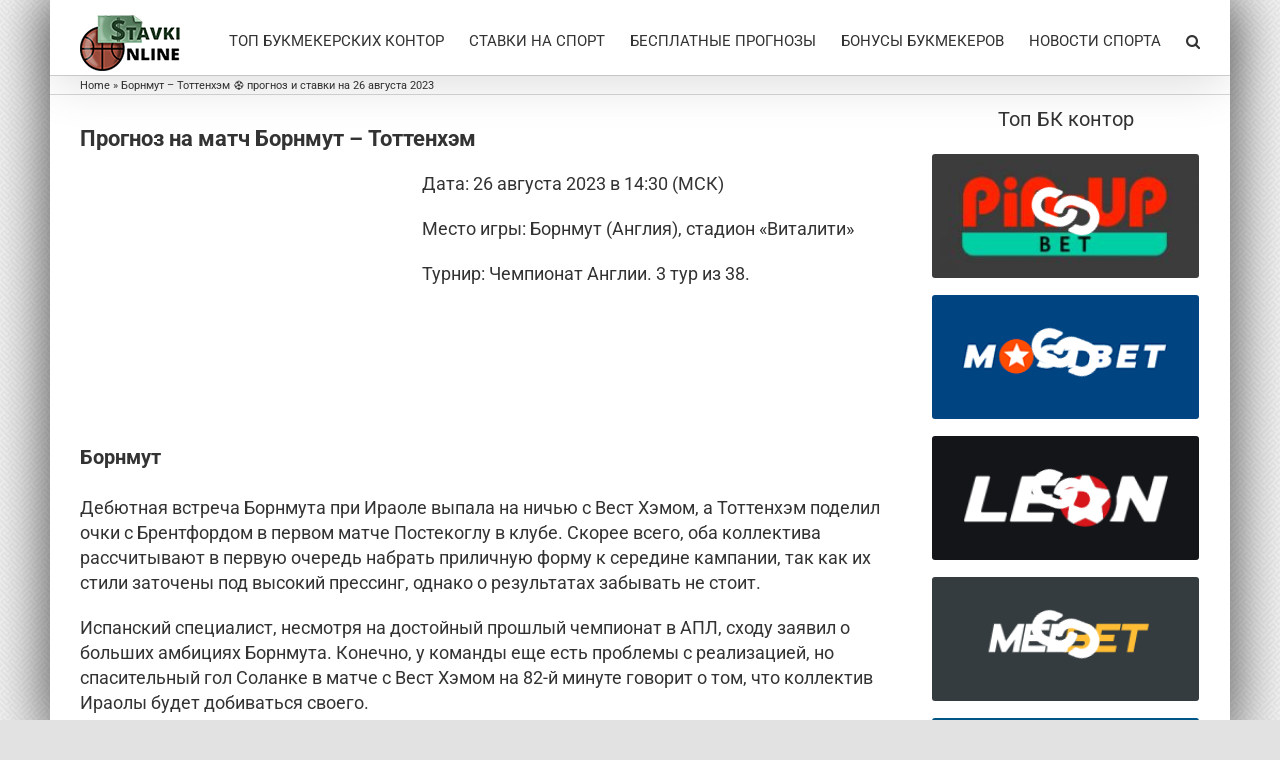

--- FILE ---
content_type: text/html; charset=UTF-8
request_url: https://stavki-online.info/bornmut-tottenhem-26-8-2023/
body_size: 16237
content:
<!DOCTYPE html><html class="avada-html-layout-boxed avada-html-header-position-top avada-html-layout-framed avada-has-page-background-pattern" lang="en-US"><head><meta http-equiv="X-UA-Compatible" content="IE=edge" /><meta http-equiv="Content-Type" content="text/html; charset=utf-8"/><meta name="viewport" content="width=device-width, initial-scale=1" /><meta name='robots' content='index, follow, max-image-preview:large, max-snippet:-1, max-video-preview:-1' /><link media="all" href="https://stavki-online.info/wp-content/cache/autoptimize/css/autoptimize_1bf9a3775e4f87147ce5f5124a23877e.css" rel="stylesheet"><title>Борнмут – Тоттенхэм &#x26bd; прогноз и ставки на 26 августа 2023</title><meta name="description" content="Прогноз на матч Борнмут – Тоттенхэм. Ставки и коэффициенты букмекерских контор на чемпионат Англии, Борнмут – Тоттенхэм 26 августа 2023" /><link rel="canonical" href="https://stavki-online.info/bornmut-tottenhem-26-8-2023/" /><meta property="og:locale" content="en_US" /><meta property="og:type" content="article" /><meta property="og:title" content="Борнмут – Тоттенхэм &#x26bd; прогноз и ставки на 26 августа 2023" /><meta property="og:description" content="Прогноз на матч Борнмут – Тоттенхэм. Ставки и коэффициенты букмекерских контор на чемпионат Англии, Борнмут – Тоттенхэм 26 августа 2023" /><meta property="og:url" content="https://stavki-online.info/bornmut-tottenhem-26-8-2023/" /><meta property="og:site_name" content="Cтавки онлайн в официальных букмекерских конторах" /><meta property="article:published_time" content="2023-08-18T07:35:31+00:00" /><meta property="article:modified_time" content="2023-08-20T07:26:09+00:00" /><meta property="og:image" content="https://stavki-online.info/wp-content/uploads/bournemouth_vs_tottenham-e1692343062112.jpg" /><meta property="og:image:width" content="250" /><meta property="og:image:height" content="200" /><meta property="og:image:type" content="image/jpeg" /><meta name="author" content="Svetlana" /><meta name="twitter:card" content="summary_large_image" /><meta name="twitter:label1" content="Written by" /><meta name="twitter:data1" content="Svetlana" /><meta name="twitter:label2" content="Est. reading time" /><meta name="twitter:data2" content="8 minutes" /> <script type="application/ld+json" class="yoast-schema-graph">{"@context":"https://schema.org","@graph":[{"@type":"Article","@id":"https://stavki-online.info/bornmut-tottenhem-26-8-2023/#article","isPartOf":{"@id":"https://stavki-online.info/bornmut-tottenhem-26-8-2023/"},"author":{"name":"Svetlana","@id":"https://stavki-online.info/#/schema/person/94ed04dcbf133ca329ddd44866936c90"},"headline":"Борнмут – Тоттенхэм &#x26bd; прогноз и ставки на 26 августа 2023","datePublished":"2023-08-18T07:35:31+00:00","dateModified":"2023-08-20T07:26:09+00:00","mainEntityOfPage":{"@id":"https://stavki-online.info/bornmut-tottenhem-26-8-2023/"},"wordCount":1992,"publisher":{"@id":"https://stavki-online.info/#organization"},"image":{"@id":"https://stavki-online.info/bornmut-tottenhem-26-8-2023/#primaryimage"},"thumbnailUrl":"https://stavki-online.info/wp-content/uploads/bournemouth_vs_tottenham-e1692343062112.jpg","articleSection":["Прогнозы"],"inLanguage":"en-US"},{"@type":"WebPage","@id":"https://stavki-online.info/bornmut-tottenhem-26-8-2023/","url":"https://stavki-online.info/bornmut-tottenhem-26-8-2023/","name":"Борнмут – Тоттенхэм &#x26bd; прогноз и ставки на 26 августа 2023","isPartOf":{"@id":"https://stavki-online.info/#website"},"primaryImageOfPage":{"@id":"https://stavki-online.info/bornmut-tottenhem-26-8-2023/#primaryimage"},"image":{"@id":"https://stavki-online.info/bornmut-tottenhem-26-8-2023/#primaryimage"},"thumbnailUrl":"https://stavki-online.info/wp-content/uploads/bournemouth_vs_tottenham-e1692343062112.jpg","datePublished":"2023-08-18T07:35:31+00:00","dateModified":"2023-08-20T07:26:09+00:00","description":"Прогноз на матч Борнмут – Тоттенхэм. Ставки и коэффициенты букмекерских контор на чемпионат Англии, Борнмут – Тоттенхэм 26 августа 2023","breadcrumb":{"@id":"https://stavki-online.info/bornmut-tottenhem-26-8-2023/#breadcrumb"},"inLanguage":"en-US","potentialAction":[{"@type":"ReadAction","target":["https://stavki-online.info/bornmut-tottenhem-26-8-2023/"]}]},{"@type":"ImageObject","inLanguage":"en-US","@id":"https://stavki-online.info/bornmut-tottenhem-26-8-2023/#primaryimage","url":"https://stavki-online.info/wp-content/uploads/bournemouth_vs_tottenham-e1692343062112.jpg","contentUrl":"https://stavki-online.info/wp-content/uploads/bournemouth_vs_tottenham-e1692343062112.jpg","width":250,"height":200},{"@type":"BreadcrumbList","@id":"https://stavki-online.info/bornmut-tottenhem-26-8-2023/#breadcrumb","itemListElement":[{"@type":"ListItem","position":1,"name":"Home","item":"https://stavki-online.info/"},{"@type":"ListItem","position":2,"name":"Борнмут – Тоттенхэм &#x26bd; прогноз и ставки на 26 августа 2023"}]},{"@type":"WebSite","@id":"https://stavki-online.info/#website","url":"https://stavki-online.info/","name":"Cтавки онлайн в официальных букмекерских конторах","description":"Все о ставках на спорт онлайн - рейтинг лучших букмекерских контор мира, новости и актуальные акции букмекеров. Прогнозы на события и новости в мире спорта.","publisher":{"@id":"https://stavki-online.info/#organization"},"potentialAction":[{"@type":"SearchAction","target":{"@type":"EntryPoint","urlTemplate":"https://stavki-online.info/?s={search_term_string}"},"query-input":{"@type":"PropertyValueSpecification","valueRequired":true,"valueName":"search_term_string"}}],"inLanguage":"en-US"},{"@type":"Organization","@id":"https://stavki-online.info/#organization","name":"Ставки онлайн","url":"https://stavki-online.info/","logo":{"@type":"ImageObject","inLanguage":"en-US","@id":"https://stavki-online.info/#/schema/logo/image/","url":"https://stavki-online.info/wp-content/uploads/stavki-online_logo_retina.png","contentUrl":"https://stavki-online.info/wp-content/uploads/stavki-online_logo_retina.png","width":200,"height":110,"caption":"Ставки онлайн"},"image":{"@id":"https://stavki-online.info/#/schema/logo/image/"}},{"@type":"Person","@id":"https://stavki-online.info/#/schema/person/94ed04dcbf133ca329ddd44866936c90","name":"Svetlana","url":"https://stavki-online.info/author/content/"}]}</script> <link href='https://fonts.gstatic.com' crossorigin='anonymous' rel='preconnect' /><link href='https://ajax.googleapis.com' rel='preconnect' /><link href='https://fonts.googleapis.com' rel='preconnect' /><link rel="alternate" type="application/rss+xml" title="Cтавки онлайн в официальных букмекерских конторах &raquo; Feed" href="https://stavki-online.info/feed/" /><link rel="alternate" type="application/rss+xml" title="Cтавки онлайн в официальных букмекерских конторах &raquo; Comments Feed" href="https://stavki-online.info/comments/feed/" /><link rel="shortcut icon" href="https://stavki-online.info/wp-content/uploads/favicon_ipad.png" type="image/x-icon" /><link rel="icon" sizes="192x192" href="https://stavki-online.info/wp-content/uploads/favicon_ipad.png"><link rel='stylesheet' id='dashicons-css' href='https://stavki-online.info/wp-includes/css/dashicons.min.css?ver=6.8.3' type='text/css' media='all' /><link rel='stylesheet' id='fusion-dynamic-css-css' href='https://stavki-online.info/wp-content/uploads/fusion-styles/fed8c1ca009af975c4bf592dfe0037e8.min.css?ver=3.13.3' type='text/css' media='all' /> <script type="text/javascript" id="post-views-counter-frontend-js-before">var pvcArgsFrontend = {"mode":"js","postID":24610,"requestURL":"https:\/\/stavki-online.info\/wp-admin\/admin-ajax.php","nonce":"c44dd1b296","dataStorage":"cookies","multisite":false,"path":"\/","domain":""};</script> <script type="text/javascript" src="https://stavki-online.info/wp-includes/js/jquery/jquery.min.js?ver=3.7.1" id="jquery-core-js"></script> <link rel="https://api.w.org/" href="https://stavki-online.info/wp-json/" /><link rel="alternate" title="JSON" type="application/json" href="https://stavki-online.info/wp-json/wp/v2/posts/24610" /><link rel="EditURI" type="application/rsd+xml" title="RSD" href="https://stavki-online.info/xmlrpc.php?rsd" /><meta name="generator" content="WordPress 6.8.3" /><link rel='shortlink' href='https://stavki-online.info/?p=24610' /><link rel="alternate" title="oEmbed (JSON)" type="application/json+oembed" href="https://stavki-online.info/wp-json/oembed/1.0/embed?url=https%3A%2F%2Fstavki-online.info%2Fbornmut-tottenhem-26-8-2023%2F" /><link rel="alternate" title="oEmbed (XML)" type="text/xml+oembed" href="https://stavki-online.info/wp-json/oembed/1.0/embed?url=https%3A%2F%2Fstavki-online.info%2Fbornmut-tottenhem-26-8-2023%2F&#038;format=xml" /><link rel="preload" href="https://stavki-online.info/wp-content/themes/Avada/includes/lib/assets/fonts/icomoon/awb-icons.woff" as="font" type="font/woff" crossorigin><link rel="preload" href="//stavki-online.info/wp-content/themes/Avada/includes/lib/assets/fonts/fontawesome/webfonts/fa-brands-400.woff2" as="font" type="font/woff2" crossorigin><link rel="preload" href="//stavki-online.info/wp-content/themes/Avada/includes/lib/assets/fonts/fontawesome/webfonts/fa-regular-400.woff2" as="font" type="font/woff2" crossorigin><link rel="preload" href="//stavki-online.info/wp-content/themes/Avada/includes/lib/assets/fonts/fontawesome/webfonts/fa-solid-900.woff2" as="font" type="font/woff2" crossorigin><link rel="preload" href="https://stavki-online.info/wp-content/uploads/fusion-gfonts/KFO7CnqEu92Fr1ME7kSn66aGLdTylUAMa3iUBGEe.woff2" as="font" type="font/woff2" crossorigin><link rel="preload" href="https://stavki-online.info/wp-content/uploads/fusion-gfonts/KFO7CnqEu92Fr1ME7kSn66aGLdTylUAMa3yUBA.woff2" as="font" type="font/woff2" crossorigin><link rel="preload" href="https://stavki-online.info/wp-content/uploads/fusion-gfonts/KFO7CnqEu92Fr1ME7kSn66aGLdTylUAMa3iUBGEe.woff2" as="font" type="font/woff2" crossorigin><link rel="preload" href="https://stavki-online.info/wp-content/uploads/fusion-gfonts/KFO7CnqEu92Fr1ME7kSn66aGLdTylUAMa3yUBA.woff2" as="font" type="font/woff2" crossorigin> <script type="text/javascript">var doc = document.documentElement;
			doc.setAttribute( 'data-useragent', navigator.userAgent );</script>  <script type="text/javascript" >(function(m,e,t,r,i,k,a){m[i]=m[i]||function(){(m[i].a=m[i].a||[]).push(arguments)};
   m[i].l=1*new Date();k=e.createElement(t),a=e.getElementsByTagName(t)[0],k.async=1,k.src=r,a.parentNode.insertBefore(k,a)})
   (window, document, "script", "https://mc.yandex.ru/metrika/tag.js", "ym");

   ym(43112574, "init", {
        clickmap:true,
        trackLinks:true,
        accurateTrackBounce:true,
        webvisor:true
   });</script> <noscript><div><img src="https://mc.yandex.ru/watch/43112574" style="position:absolute; left:-9999px;" alt="" /></div></noscript>  <script>(function(i,s,o,g,r,a,m){i['GoogleAnalyticsObject']=r;i[r]=i[r]||function(){
  (i[r].q=i[r].q||[]).push(arguments)},i[r].l=1*new Date();a=s.createElement(o),
  m=s.getElementsByTagName(o)[0];a.async=1;a.src=g;m.parentNode.insertBefore(a,m)
  })(window,document,'script','https://www.google-analytics.com/analytics.js','ga');

  ga('create', 'UA-74346025-2', 'auto');
  ga('send', 'pageview');
  setTimeout(function(){
  ga('send', 'event', 'New Visitor', location.pathname);
  }, 15000);</script> <meta name="yandex-verification" content="2712d95a95f22454" /></head><body class="wp-singular post-template-default single single-post postid-24610 single-format-standard wp-theme-Avada fusion-image-hovers fusion-pagination-sizing fusion-button_type-3d fusion-button_span-no fusion-button_gradient-linear avada-image-rollover-circle-no avada-image-rollover-no fusion-body ltr no-tablet-sticky-header no-mobile-sticky-header fusion-disable-outline fusion-sub-menu-fade mobile-logo-pos-left layout-boxed-mode avada-has-boxed-modal-shadow-medium layout-scroll-offset-framed avada-has-zero-margin-offset-top fusion-top-header menu-text-align-center mobile-menu-design-modern fusion-show-pagination-text fusion-header-layout-v1 avada-responsive avada-footer-fx-none avada-menu-highlight-style-bar fusion-search-form-classic fusion-main-menu-search-dropdown fusion-avatar-square avada-blog-layout-medium avada-blog-archive-layout-medium avada-header-shadow-yes avada-menu-icon-position-left avada-has-megamenu-shadow avada-has-main-nav-search-icon avada-has-100-footer avada-has-titlebar-bar_and_content avada-has-pagination-padding avada-flyout-menu-direction-fade avada-ec-views-v1" data-awb-post-id="24610"> <a class="skip-link screen-reader-text" href="#content">Skip to content</a><div id="boxed-wrapper"><div class="fusion-sides-frame"></div><div id="wrapper" class="fusion-wrapper"><div id="home" style="position:relative;top:-1px;"></div><header class="fusion-header-wrapper fusion-header-shadow"><div class="fusion-header-v1 fusion-logo-alignment fusion-logo-left fusion-sticky-menu- fusion-sticky-logo- fusion-mobile-logo-1  fusion-mobile-menu-design-modern"><div class="fusion-header-sticky-height"></div><div class="fusion-header"><div class="fusion-row"><div class="fusion-logo" data-margin-top="15px" data-margin-bottom="0px" data-margin-left="0px" data-margin-right="0px"> <a class="fusion-logo-link"  href="https://stavki-online.info/" > <img src="https://stavki-online.info/wp-content/webp-express/webp-images/doc-root/wp-content/uploads/stavki-online-logo.png.webp" srcset="https://stavki-online.info/wp-content/webp-express/webp-images/doc-root/wp-content/uploads/stavki-online-logo.png.webp 1x,  https://stavki-online.info/wp-content/webp-express/webp-images/doc-root/wp-content/uploads/stavki-online_logo_retina.png.webp 2x" width="100" height="56" style="max-height:56px;height:auto;" alt="Cтавки онлайн в официальных букмекерских конторах Logo" data-retina_logo_url="https://stavki-online.info/wp-content/uploads/stavki-online_logo_retina.png" class="fusion-standard-logo" /> <img src="https://stavki-online.info/wp-content/webp-express/webp-images/doc-root/wp-content/uploads/stavki-online_logo_mobile.png.webp" srcset="https://stavki-online.info/wp-content/webp-express/webp-images/doc-root/wp-content/uploads/stavki-online_logo_mobile.png.webp 1x" width="50" height="28" alt="Cтавки онлайн в официальных букмекерских конторах Logo" data-retina_logo_url="" class="fusion-mobile-logo" /> </a></div><nav class="fusion-main-menu" aria-label="Main Menu"><ul id="menu-menu" class="fusion-menu"><li  id="menu-item-1241"  class="menu-item menu-item-type-post_type menu-item-object-page menu-item-1241"  data-item-id="1241"><a  href="https://stavki-online.info/rejting-bukmekerov/" class="fusion-bar-highlight"><span class="menu-text">ТОП БУКМЕКЕРСКИХ КОНТОР</span></a></li><li  id="menu-item-367"  class="menu-item menu-item-type-post_type menu-item-object-page menu-item-367"  data-item-id="367"><a  href="https://stavki-online.info/stavki-na-sport/" class="fusion-bar-highlight"><span class="menu-text">СТАВКИ НА СПОРТ</span></a></li><li  id="menu-item-224"  class="menu-item menu-item-type-post_type menu-item-object-page menu-item-224"  data-item-id="224"><a  href="https://stavki-online.info/prognozy-na-matchi/" class="fusion-bar-highlight"><span class="menu-text">БЕСПЛАТНЫЕ ПРОГНОЗЫ</span></a></li><li  id="menu-item-353"  class="menu-item menu-item-type-post_type menu-item-object-page menu-item-353"  data-item-id="353"><a  href="https://stavki-online.info/aktsii-i-bonusy/" class="fusion-bar-highlight"><span class="menu-text">БОНУСЫ БУКМЕКЕРОВ</span></a></li><li  id="menu-item-601"  class="menu-item menu-item-type-post_type menu-item-object-page menu-item-601"  data-item-id="601"><a  href="https://stavki-online.info/novosti-i-sobytiya/" class="fusion-bar-highlight"><span class="menu-text">НОВОСТИ СПОРТА</span></a></li><li class="fusion-custom-menu-item fusion-main-menu-search"><a class="fusion-main-menu-icon fusion-bar-highlight" href="#" aria-label="Search" data-title="Search" title="Search" role="button" aria-expanded="false"></a><div class="fusion-custom-menu-item-contents"><form role="search" class="searchform fusion-search-form  fusion-search-form-classic" method="get" action="https://stavki-online.info/"><div class="fusion-search-form-content"><div class="fusion-search-field search-field"> <label><span class="screen-reader-text">Search for:</span> <input type="search" value="" name="s" class="s" placeholder="Search..." required aria-required="true" aria-label="Search..."/> </label></div><div class="fusion-search-button search-button"> <input type="submit" class="fusion-search-submit searchsubmit" aria-label="Search" value="&#xf002;" /></div></div></form></div></li></ul></nav><div class="fusion-mobile-navigation"><ul id="menu-mobile-menu" class="fusion-mobile-menu"><li  id="menu-item-3766"  class="menu-item menu-item-type-post_type menu-item-object-page menu-item-3766"  data-item-id="3766"><a  href="https://stavki-online.info/rejting-bukmekerov/" class="fusion-bar-highlight"><span class="menu-text">ТОП БУКМЕКЕРСКИХ КОНТОР</span></a></li><li  id="menu-item-3809"  class="menu-item menu-item-type-post_type menu-item-object-page menu-item-has-children menu-item-3809 fusion-dropdown-menu"  data-item-id="3809"><a  href="https://stavki-online.info/stavki-na-sport/" class="fusion-bar-highlight"><span class="menu-text">СТАВКИ НА СПОРТ</span></a><ul class="sub-menu"><li  id="menu-item-3833"  class="menu-item menu-item-type-post_type menu-item-object-page menu-item-has-children menu-item-3833 fusion-dropdown-submenu" ><a  href="https://stavki-online.info/stavki-na-sport/futbol/" class="fusion-bar-highlight"><span>Футбол</span></a><ul class="sub-menu"><li  id="menu-item-5606"  class="menu-item menu-item-type-post_type menu-item-object-page menu-item-5606" ><a  href="https://stavki-online.info/stavki-na-sport/stavki-na-apl/" class="fusion-bar-highlight"><span>Чемпионат Англии — АПЛ</span></a></li><li  id="menu-item-3847"  class="menu-item menu-item-type-post_type menu-item-object-page menu-item-3847" ><a  href="https://stavki-online.info/stavki-na-sport/strategii-stavok-na-futbol/" class="fusion-bar-highlight"><span>Стратегии ставок на футбол</span></a></li></ul></li><li  id="menu-item-3849"  class="menu-item menu-item-type-post_type menu-item-object-page menu-item-has-children menu-item-3849 fusion-dropdown-submenu" ><a  href="https://stavki-online.info/stavki-na-sport/tennis/" class="fusion-bar-highlight"><span>Как правильно делать ставки на теннис</span></a><ul class="sub-menu"><li  id="menu-item-3845"  class="menu-item menu-item-type-post_type menu-item-object-page menu-item-3845" ><a  href="https://stavki-online.info/stavki-na-sport/strategii-stavok-na-tennis/" class="fusion-bar-highlight"><span>Стратегии ставок на теннис</span></a></li></ul></li><li  id="menu-item-3799"  class="menu-item menu-item-type-post_type menu-item-object-page menu-item-has-children menu-item-3799 fusion-dropdown-submenu" ><a  href="https://stavki-online.info/stavki-na-sport/basketbol/" class="fusion-bar-highlight"><span>Баскетбол</span></a><ul class="sub-menu"><li  id="menu-item-3840"  class="menu-item menu-item-type-post_type menu-item-object-page menu-item-3840" ><a  href="https://stavki-online.info/stavki-na-sport/strategii-stavok-na-basketbol/" class="fusion-bar-highlight"><span>Стратегии ставок на баскетбол</span></a></li></ul></li><li  id="menu-item-3836"  class="menu-item menu-item-type-post_type menu-item-object-page menu-item-has-children menu-item-3836 fusion-dropdown-submenu" ><a  href="https://stavki-online.info/stavki-na-sport/hokkej/" class="fusion-bar-highlight"><span>Хоккей</span></a><ul class="sub-menu"><li  id="menu-item-4815"  class="menu-item menu-item-type-post_type menu-item-object-page menu-item-4815" ><a  href="https://stavki-online.info/stavki-na-sport/stavki-na-chm-2019-po-hokkeyu/" class="fusion-bar-highlight"><span><span class="fusion-megamenu-icon"><i class="glyphicon fa-hockey-puck fas" aria-hidden="true"></i></span>ЧМ-2019 по хоккею</span></a></li><li  id="menu-item-3848"  class="menu-item menu-item-type-post_type menu-item-object-page menu-item-3848" ><a  href="https://stavki-online.info/stavki-na-sport/strategii-stavok-na-hokkej/" class="fusion-bar-highlight"><span>Стратегии ставок на хоккей</span></a></li></ul></li><li  id="menu-item-3795"  class="menu-item menu-item-type-post_type menu-item-object-page menu-item-3795 fusion-dropdown-submenu" ><a  href="https://stavki-online.info/stavki-na-sport/stavki-na-betgames/" class="fusion-bar-highlight"><span>BetGames</span></a></li><li  id="menu-item-3794"  class="menu-item menu-item-type-post_type menu-item-object-page menu-item-has-children menu-item-3794 fusion-dropdown-submenu" ><a  href="https://stavki-online.info/stavki-na-sport/kibersport/" class="fusion-bar-highlight"><span>Киберспорт</span></a><ul class="sub-menu"><li  id="menu-item-8131"  class="menu-item menu-item-type-post_type menu-item-object-page menu-item-8131" ><a  href="https://stavki-online.info/stavki-na-sport/kibersport/cs-go/" class="fusion-bar-highlight"><span>CS:GO</span></a></li><li  id="menu-item-7965"  class="menu-item menu-item-type-post_type menu-item-object-page menu-item-7965" ><a  href="https://stavki-online.info/stavki-na-sport/kibersport/dota-2/" class="fusion-bar-highlight"><span>Dota 2</span></a></li></ul></li><li  id="menu-item-19736"  class="menu-item menu-item-type-custom menu-item-object-custom menu-item-19736 fusion-dropdown-submenu" ><a  href="https://stavki-online.info/stavki-na-sport/jetx/" class="fusion-bar-highlight"><span>JetX</span></a></li><li  id="menu-item-3791"  class="menu-item menu-item-type-post_type menu-item-object-page menu-item-3791 fusion-dropdown-submenu" ><a  href="https://stavki-online.info/stavki-na-sport/avtosport/" class="fusion-bar-highlight"><span>Автоспорт</span></a></li><li  id="menu-item-3793"  class="menu-item menu-item-type-post_type menu-item-object-page menu-item-3793 fusion-dropdown-submenu" ><a  href="https://stavki-online.info/stavki-na-sport/velosport/" class="fusion-bar-highlight"><span>Велоспорт</span></a></li><li  id="menu-item-3796"  class="menu-item menu-item-type-post_type menu-item-object-page menu-item-3796 fusion-dropdown-submenu" ><a  href="https://stavki-online.info/stavki-na-sport/stavki-na-avstralijskij-futbol/" class="fusion-bar-highlight"><span>Австралийский футбол</span></a></li><li  id="menu-item-3797"  class="menu-item menu-item-type-post_type menu-item-object-page menu-item-3797 fusion-dropdown-submenu" ><a  href="https://stavki-online.info/stavki-na-sport/stavki-na-amerikanskij-futbol/" class="fusion-bar-highlight"><span>Американский футбол</span></a></li><li  id="menu-item-3798"  class="menu-item menu-item-type-post_type menu-item-object-page menu-item-3798 fusion-dropdown-submenu" ><a  href="https://stavki-online.info/stavki-na-sport/stavki-na-badminton/" class="fusion-bar-highlight"><span>Бадминтон</span></a></li><li  id="menu-item-3792"  class="menu-item menu-item-type-post_type menu-item-object-page menu-item-has-children menu-item-3792 fusion-dropdown-submenu" ><a  href="https://stavki-online.info/stavki-na-sport/bejsbol/" class="fusion-bar-highlight"><span>Бейсбол</span></a><ul class="sub-menu"><li  id="menu-item-3841"  class="menu-item menu-item-type-post_type menu-item-object-page menu-item-3841" ><a  href="https://stavki-online.info/stavki-na-sport/strategii-stavok-na-bejsbol/" class="fusion-bar-highlight"><span>Стратегии ставок на бейсбол</span></a></li></ul></li><li  id="menu-item-3800"  class="menu-item menu-item-type-post_type menu-item-object-page menu-item-3800 fusion-dropdown-submenu" ><a  href="https://stavki-online.info/stavki-na-sport/biatlon/" class="fusion-bar-highlight"><span>Биатлон</span></a></li><li  id="menu-item-3801"  class="menu-item menu-item-type-post_type menu-item-object-page menu-item-3801 fusion-dropdown-submenu" ><a  href="https://stavki-online.info/stavki-na-sport/boks/" class="fusion-bar-highlight"><span>Бокс</span></a></li><li  id="menu-item-3842"  class="menu-item menu-item-type-post_type menu-item-object-page menu-item-3842 fusion-dropdown-submenu" ><a  href="https://stavki-online.info/stavki-na-sport/strategii-stavok-na-volejbol/" class="fusion-bar-highlight"><span>Стратегии ставок на волейбол</span></a></li><li  id="menu-item-3802"  class="menu-item menu-item-type-post_type menu-item-object-page menu-item-3802 fusion-dropdown-submenu" ><a  href="https://stavki-online.info/stavki-na-sport/stavki-na-vodnoe-polo/" class="fusion-bar-highlight"><span>Водное поло</span></a></li><li  id="menu-item-3803"  class="menu-item menu-item-type-post_type menu-item-object-page menu-item-3803 fusion-dropdown-submenu" ><a  href="https://stavki-online.info/stavki-na-sport/stavki-na-gandbol/" class="fusion-bar-highlight"><span>Гандбол</span></a></li><li  id="menu-item-3804"  class="menu-item menu-item-type-post_type menu-item-object-page menu-item-3804 fusion-dropdown-submenu" ><a  href="https://stavki-online.info/stavki-na-sport/golf/" class="fusion-bar-highlight"><span>Гольф</span></a></li><li  id="menu-item-3805"  class="menu-item menu-item-type-post_type menu-item-object-page menu-item-3805 fusion-dropdown-submenu" ><a  href="https://stavki-online.info/stavki-na-sport/stavki-na-gornye-lyzhi/" class="fusion-bar-highlight"><span>Горные лыжи</span></a></li><li  id="menu-item-3806"  class="menu-item menu-item-type-post_type menu-item-object-page menu-item-3806 fusion-dropdown-submenu" ><a  href="https://stavki-online.info/stavki-na-sport/stavki-na-greblyu/" class="fusion-bar-highlight"><span>Гребля</span></a></li><li  id="menu-item-3807"  class="menu-item menu-item-type-post_type menu-item-object-page menu-item-3807 fusion-dropdown-submenu" ><a  href="https://stavki-online.info/stavki-na-sport/stavki-na-gelskij-futbol/" class="fusion-bar-highlight"><span>Гэльский футбол</span></a></li><li  id="menu-item-3808"  class="menu-item menu-item-type-post_type menu-item-object-page menu-item-3808 fusion-dropdown-submenu" ><a  href="https://stavki-online.info/stavki-na-sport/darts/" class="fusion-bar-highlight"><span>Дартс</span></a></li><li  id="menu-item-7231"  class="menu-item menu-item-type-post_type menu-item-object-page menu-item-7231 fusion-dropdown-submenu" ><a  href="https://stavki-online.info/stavki-na-sport/stavki-na-evrovidenie/" class="fusion-bar-highlight"><span>Евровидение</span></a></li><li  id="menu-item-3810"  class="menu-item menu-item-type-post_type menu-item-object-page menu-item-3810 fusion-dropdown-submenu" ><a  href="https://stavki-online.info/stavki-na-sport/stavki-na-kyorling/" class="fusion-bar-highlight"><span>Кёрлинг</span></a></li><li  id="menu-item-3811"  class="menu-item menu-item-type-post_type menu-item-object-page menu-item-3811 fusion-dropdown-submenu" ><a  href="https://stavki-online.info/stavki-na-sport/stavki-na-konkobezhnyj-sport/" class="fusion-bar-highlight"><span>Конькобежный спорт</span></a></li><li  id="menu-item-3812"  class="menu-item menu-item-type-post_type menu-item-object-page menu-item-3812 fusion-dropdown-submenu" ><a  href="https://stavki-online.info/stavki-na-sport/stavki-na-kriket/" class="fusion-bar-highlight"><span>Крикет</span></a></li><li  id="menu-item-3813"  class="menu-item menu-item-type-post_type menu-item-object-page menu-item-has-children menu-item-3813 fusion-dropdown-submenu" ><a  href="https://stavki-online.info/stavki-na-sport/skachki/" class="fusion-bar-highlight"><span>Лошадиные скачки</span></a><ul class="sub-menu"><li  id="menu-item-3844"  class="menu-item menu-item-type-post_type menu-item-object-page menu-item-3844" ><a  href="https://stavki-online.info/stavki-na-sport/strategii-stavok-na-skachki/" class="fusion-bar-highlight"><span>Стратегии ставок на скачки</span></a></li></ul></li><li  id="menu-item-3814"  class="menu-item menu-item-type-post_type menu-item-object-page menu-item-has-children menu-item-3814 fusion-dropdown-submenu" ><a  href="https://stavki-online.info/stavki-na-sport/stavki-na-nastolnyj-tennis/" class="fusion-bar-highlight"><span>Настольный теннис</span></a><ul class="sub-menu"><li  id="menu-item-3843"  class="menu-item menu-item-type-post_type menu-item-object-page menu-item-3843" ><a  href="https://stavki-online.info/stavki-na-sport/strategii-stavok-na-nastolnyj-tennis/" class="fusion-bar-highlight"><span>Стратегии ставок на настольный теннис</span></a></li></ul></li><li  id="menu-item-3815"  class="menu-item menu-item-type-post_type menu-item-object-page menu-item-3815 fusion-dropdown-submenu" ><a  href="https://stavki-online.info/stavki-na-sport/stavki-na-netbol/" class="fusion-bar-highlight"><span>Нетбол</span></a></li><li  id="menu-item-3790"  class="menu-item menu-item-type-post_type menu-item-object-page menu-item-3790 fusion-dropdown-submenu" ><a  href="https://stavki-online.info/stavki-na-sport/stavki-onlajn-na-olimpiadu/" class="fusion-bar-highlight"><span>Олимпиада</span></a></li><li  id="menu-item-3816"  class="menu-item menu-item-type-post_type menu-item-object-page menu-item-3816 fusion-dropdown-submenu" ><a  href="https://stavki-online.info/stavki-na-sport/stavki-na-plavanie/" class="fusion-bar-highlight"><span>Плавание</span></a></li><li  id="menu-item-3817"  class="menu-item menu-item-type-post_type menu-item-object-page menu-item-3817 fusion-dropdown-submenu" ><a  href="https://stavki-online.info/stavki-na-sport/stavki-na-poker/" class="fusion-bar-highlight"><span>Покер</span></a></li><li  id="menu-item-3818"  class="menu-item menu-item-type-post_type menu-item-object-page menu-item-3818 fusion-dropdown-submenu" ><a  href="https://stavki-online.info/stavki-na-sport/stavki-na-pryzhki-s-tramplina/" class="fusion-bar-highlight"><span>Прыжки с трамплина</span></a></li><li  id="menu-item-3819"  class="menu-item menu-item-type-post_type menu-item-object-page menu-item-3819 fusion-dropdown-submenu" ><a  href="https://stavki-online.info/stavki-na-sport/stavki-na-regbi/" class="fusion-bar-highlight"><span>Регби</span></a></li><li  id="menu-item-3820"  class="menu-item menu-item-type-post_type menu-item-object-page menu-item-3820 fusion-dropdown-submenu" ><a  href="https://stavki-online.info/stavki-na-sport/stavki-na-sannyj-sport/" class="fusion-bar-highlight"><span>Санный спорт</span></a></li><li  id="menu-item-3821"  class="menu-item menu-item-type-post_type menu-item-object-page menu-item-3821 fusion-dropdown-submenu" ><a  href="https://stavki-online.info/stavki-na-sport/stavki-na-smeshannye-edinoborstva-mma-i-ufc/" class="fusion-bar-highlight"><span>Смешанные единоборства</span></a></li><li  id="menu-item-3822"  class="menu-item menu-item-type-post_type menu-item-object-page menu-item-3822 fusion-dropdown-submenu" ><a  href="https://stavki-online.info/stavki-na-sport/stavki-na-snoubord/" class="fusion-bar-highlight"><span>Сноуборд</span></a></li><li  id="menu-item-3823"  class="menu-item menu-item-type-post_type menu-item-object-page menu-item-3823 fusion-dropdown-submenu" ><a  href="https://stavki-online.info/stavki-na-sport/stavki-na-snuker/" class="fusion-bar-highlight"><span>Снукер</span></a></li><li  id="menu-item-3824"  class="menu-item menu-item-type-post_type menu-item-object-page menu-item-3824 fusion-dropdown-submenu" ><a  href="https://stavki-online.info/stavki-na-sport/sobachi-bega/" class="fusion-bar-highlight"><span>Собачьи бега</span></a></li><li  id="menu-item-3825"  class="menu-item menu-item-type-post_type menu-item-object-page menu-item-3825 fusion-dropdown-submenu" ><a  href="https://stavki-online.info/stavki-na-sport/stavki-na-spidvej/" class="fusion-bar-highlight"><span>Спидвей</span></a></li><li  id="menu-item-3826"  class="menu-item menu-item-type-post_type menu-item-object-page menu-item-3826 fusion-dropdown-submenu" ><a  href="https://stavki-online.info/stavki-na-sport/stavki-na-sportivnuyu-gimnastiku/" class="fusion-bar-highlight"><span>Спортивная гимнастика</span></a></li><li  id="menu-item-3827"  class="menu-item menu-item-type-post_type menu-item-object-page menu-item-3827 fusion-dropdown-submenu" ><a  href="https://stavki-online.info/stavki-na-sport/stavki-na-sumo/" class="fusion-bar-highlight"><span>Сумо</span></a></li><li  id="menu-item-3828"  class="menu-item menu-item-type-post_type menu-item-object-page menu-item-3828 fusion-dropdown-submenu" ><a  href="https://stavki-online.info/stavki-na-sport/stavki-na-tyazheluyu-atletiku/" class="fusion-bar-highlight"><span>Тяжелая атлетика</span></a></li><li  id="menu-item-3829"  class="menu-item menu-item-type-post_type menu-item-object-page menu-item-3829 fusion-dropdown-submenu" ><a  href="https://stavki-online.info/stavki-na-sport/stavki-na-fehtovanie/" class="fusion-bar-highlight"><span>Фехтование</span></a></li><li  id="menu-item-3830"  class="menu-item menu-item-type-post_type menu-item-object-page menu-item-3830 fusion-dropdown-submenu" ><a  href="https://stavki-online.info/stavki-na-sport/stavki-na-figurnoe-katanie/" class="fusion-bar-highlight"><span>Фигурное катание</span></a></li><li  id="menu-item-3831"  class="menu-item menu-item-type-post_type menu-item-object-page menu-item-3831 fusion-dropdown-submenu" ><a  href="https://stavki-online.info/stavki-na-sport/stavki-na-florbol/" class="fusion-bar-highlight"><span>Флорбол</span></a></li><li  id="menu-item-3832"  class="menu-item menu-item-type-post_type menu-item-object-page menu-item-has-children menu-item-3832 fusion-dropdown-submenu" ><a  href="https://stavki-online.info/stavki-na-sport/formula-1/" class="fusion-bar-highlight"><span>Формула 1</span></a><ul class="sub-menu"><li  id="menu-item-3846"  class="menu-item menu-item-type-post_type menu-item-object-page menu-item-3846" ><a  href="https://stavki-online.info/stavki-na-sport/strategii-stavok-na-formulu-1/" class="fusion-bar-highlight"><span>Стратегии ставок на Формулу-1</span></a></li></ul></li><li  id="menu-item-3834"  class="menu-item menu-item-type-post_type menu-item-object-page menu-item-3834 fusion-dropdown-submenu" ><a  href="https://stavki-online.info/stavki-na-sport/stavki-na-futzal/" class="fusion-bar-highlight"><span>Футзал</span></a></li><li  id="menu-item-3835"  class="menu-item menu-item-type-post_type menu-item-object-page menu-item-3835 fusion-dropdown-submenu" ><a  href="https://stavki-online.info/stavki-na-sport/stavki-na-hyorling/" class="fusion-bar-highlight"><span>Хёрлинг</span></a></li><li  id="menu-item-3837"  class="menu-item menu-item-type-post_type menu-item-object-page menu-item-3837 fusion-dropdown-submenu" ><a  href="https://stavki-online.info/stavki-na-sport/stavki-na-hokkej-s-myachom/" class="fusion-bar-highlight"><span>Хоккей с мячом</span></a></li><li  id="menu-item-3838"  class="menu-item menu-item-type-post_type menu-item-object-page menu-item-3838 fusion-dropdown-submenu" ><a  href="https://stavki-online.info/stavki-na-sport/stavki-na-hudozhestvennuyu-gimnastiku/" class="fusion-bar-highlight"><span>Художественная гимнастика</span></a></li><li  id="menu-item-3839"  class="menu-item menu-item-type-post_type menu-item-object-page menu-item-3839 fusion-dropdown-submenu" ><a  href="https://stavki-online.info/stavki-na-sport/stavki-na-shahmaty/" class="fusion-bar-highlight"><span>Шахматы</span></a></li><li  id="menu-item-7310"  class="menu-item menu-item-type-post_type menu-item-object-page menu-item-7310 fusion-dropdown-submenu" ><a  href="https://stavki-online.info/stavki-na-sport/tv-bet/" class="fusion-bar-highlight"><span>TVBet</span></a></li></ul></li><li  id="menu-item-3752"  class="menu-item menu-item-type-post_type menu-item-object-page menu-item-3752"  data-item-id="3752"><a  href="https://stavki-online.info/prognozy-na-matchi/" class="fusion-bar-highlight"><span class="menu-text">БЕСПЛАТНЫЕ ПРОГНОЗЫ</span></a></li><li  id="menu-item-3759"  class="menu-item menu-item-type-post_type menu-item-object-page menu-item-3759"  data-item-id="3759"><a  href="https://stavki-online.info/aktsii-i-bonusy/" class="fusion-bar-highlight"><span class="menu-text">БОНУСЫ БУКМЕКЕРОВ</span></a></li><li  id="menu-item-3751"  class="menu-item menu-item-type-post_type menu-item-object-page menu-item-3751"  data-item-id="3751"><a  href="https://stavki-online.info/novosti-i-sobytiya/" class="fusion-bar-highlight"><span class="menu-text">НОВОСТИ СПОРТА</span></a></li></ul></div><div class="fusion-mobile-menu-icons"> <a href="#" class="fusion-icon awb-icon-bars" aria-label="Toggle mobile menu" aria-expanded="false"></a></div><nav class="fusion-mobile-nav-holder fusion-mobile-menu-text-align-left" aria-label="Main Menu Mobile"></nav></div></div></div><div class="fusion-clearfix"></div></header><div id="sliders-container" class="fusion-slider-visibility"></div><section class="avada-page-titlebar-wrapper" aria-label="Page Title Bar"><div class="fusion-page-title-bar fusion-page-title-bar-none fusion-page-title-bar-right"><div class="fusion-page-title-row"><div class="fusion-page-title-wrapper"><div class="fusion-page-title-captions"></div><div class="fusion-page-title-secondary"><nav class="fusion-breadcrumbs awb-yoast-breadcrumbs" aria-label="Breadcrumb"><span><span><a href="https://stavki-online.info/">Home</a></span> &raquo; <span class="breadcrumb_last" aria-current="page">Борнмут – Тоттенхэм &#x26bd; прогноз и ставки на 26 августа 2023</span></span></nav></div></div></div></div></section><main id="main" class="clearfix"><div class="fusion-row" style=""><section id="content" style="width: 100%;"><article id="post-24610" class="post post-24610 type-post status-publish format-standard has-post-thumbnail hentry category-prognozy-i-obzory"> <span class="entry-title" style="display: none;">Борнмут – Тоттенхэм &#x26bd; прогноз и ставки на 26 августа 2023</span><div class="post-content"><div class="fusion-fullwidth fullwidth-box fusion-builder-row-1 nonhundred-percent-fullwidth non-hundred-percent-height-scrolling" style="--awb-border-radius-top-left:0px;--awb-border-radius-top-right:0px;--awb-border-radius-bottom-right:0px;--awb-border-radius-bottom-left:0px;--awb-flex-wrap:wrap;" ><div class="fusion-builder-row fusion-row"><div class="fusion-layout-column fusion_builder_column fusion-builder-column-0 fusion_builder_column_3_4 3_4 fusion-three-fourth fusion-column-first" style="--awb-bg-size:cover;width:75%;width:calc(75% - ( ( 4% ) * 0.75 ) );margin-right: 4%;"><div class="fusion-column-wrapper fusion-column-has-shadow fusion-flex-column-wrapper-legacy"><div class="fusion-text fusion-text-1"><h1>Прогноз на матч Борнмут – Тоттенхэм</h1></div><div class="fusion-builder-row fusion-builder-row-inner fusion-row"><div class="fusion-layout-column fusion_builder_column_inner fusion-builder-nested-column-0 fusion_builder_column_inner_2_5 2_5 fusion-two-fifth fusion-column-first" style="--awb-bg-size:cover;width:40%;width:calc(40% - ( ( 4% ) * 0.4 ) );margin-right: 4%;"><div class="fusion-column-wrapper fusion-column-has-shadow fusion-flex-column-wrapper-legacy"><div class="fusion-image-element fusion-image-align-center in-legacy-container" style="text-align:center;--awb-caption-title-font-family:var(--h2_typography-font-family);--awb-caption-title-font-weight:var(--h2_typography-font-weight);--awb-caption-title-font-style:var(--h2_typography-font-style);--awb-caption-title-size:var(--h2_typography-font-size);--awb-caption-title-transform:var(--h2_typography-text-transform);--awb-caption-title-line-height:var(--h2_typography-line-height);--awb-caption-title-letter-spacing:var(--h2_typography-letter-spacing);"><div class="imageframe-align-center"><span class="fusion-imageframe imageframe-none imageframe-1 hover-type-none"><img fetchpriority="high" decoding="async" width="313" height="250" title="картинка Борнмут – Тоттенхэм" src="data:image/svg+xml,%3Csvg%20xmlns%3D%27http%3A%2F%2Fwww.w3.org%2F2000%2Fsvg%27%20width%3D%27250%27%20height%3D%27200%27%20viewBox%3D%270%200%20250%20200%27%3E%3Crect%20width%3D%27250%27%20height%3D%27200%27%20fill-opacity%3D%220%22%2F%3E%3C%2Fsvg%3E" data-orig-src="https://stavki-online.info/wp-content/webp-express/webp-images/doc-root/wp-content/uploads/bournemouth_vs_tottenham-313x250.jpg.webp" alt class="lazyload img-responsive wp-image-24613"/></span></div></div><div class="fusion-clearfix"></div></div></div><div class="fusion-layout-column fusion_builder_column_inner fusion-builder-nested-column-1 fusion_builder_column_inner_3_5 3_5 fusion-three-fifth fusion-column-last" style="--awb-bg-size:cover;width:60%;width:calc(60% - ( ( 4% ) * 0.6 ) );"><div class="fusion-column-wrapper fusion-column-has-shadow fusion-flex-column-wrapper-legacy"><div class="fusion-text fusion-text-2"><p>Дата: 26 августа 2023 в 14:30 (МСК)</p><p>Место игры: Борнмут (Англия), стадион «Виталити»</p><p>Турнир: Чемпионат Англии. 3 тур из 38.</p></div><div class="fusion-clearfix"></div></div></div></div><div class="fusion-sep-clear"></div><div class="fusion-separator fusion-full-width-sep" style="margin-left: auto;margin-right: auto;margin-bottom:10px;width:100%;"></div><div class="fusion-sep-clear"></div><div class="fusion-text fusion-text-3"><h2>Борнмут</h2><p>Дебютная встреча Борнмута при Ираоле выпала на ничью с Вест Хэмом, а Тоттенхэм поделил очки с Брентфордом в первом матче Постекоглу в клубе. Скорее всего, оба коллектива рассчитывают в первую очередь набрать приличную форму к середине кампании, так как их стили заточены под высокий прессинг, однако о результатах забывать не стоит.</p><p>Испанский специалист, несмотря на достойный прошлый чемпионат в АПЛ, сходу заявил о больших амбициях Борнмута. Конечно, у команды еще есть проблемы с реализацией, но спасительный гол Соланке в матче с Вест Хэмом на 82-й минуте говорит о том, что коллектив Ираолы будет добиваться своего.</p><p>У Борнмута хватает травмированных футболистов – вне игры из-за повреждений находятся Келли, Скотт, Смит, Тавернье и Фредерикс. Зато новички команды Клюйверт, Керкез и Ааронс сразу зарекомендовали себя с наилучшей стороны.</p></div><div class="fusion-reading-box-container reading-box-container-1 fusion-animated" style="--awb-title-color:#333333;--awb-margin-top:20px;--awb-margin-bottom:20px;" data-animationType="zoomInLeft" data-animationDuration="0.3" data-animationOffset="top-into-view"><div class="reading-box" style="background-color:#f6f6f6;border-width:1px;border-color:#f6f6f6;border-left-width:3px;border-left-color:var(--primary_color);border-style:solid;"><a class="button fusion-button button-green fusion-button-large button-large button-3d fusion-desktop-button fusion-tagline-button continue fusion-desktop-button-margin continue-right" style="border-radius:0px 0px 0px 0px" href="//stavki-online.info/go/pinup" target="_blank" rel="noopener noreferrer"><span>СДЕЛАТЬ СТАВКУ</span></a><h2>Прогноз на итог матча</h2><div class="reading-box-description fusion-reading-box-additional"><img decoding="async" class="lazyload alignleft size-full wp-image-10421" src="data:image/svg+xml,%3Csvg%20xmlns%3D%27http%3A%2F%2Fwww.w3.org%2F2000%2Fsvg%27%20width%3D%27200%27%20height%3D%2750%27%20viewBox%3D%270%200%20200%2050%27%3E%3Crect%20width%3D%27200%27%20height%3D%2750%27%20fill-opacity%3D%220%22%2F%3E%3C%2Fsvg%3E" data-orig-src="https://stavki-online.info/wp-content/webp-express/webp-images/doc-root/wp-content/uploads/pin-up_black_logo-e1606943808717.png.webp" alt="Pin-Up.bet логотип фото" width="200" height="50" /></div><div class="reading-box-additional"><div class="fusion-sep-clear"></div><div class="fusion-separator fusion-full-width-sep" style="margin-left: auto;margin-right: auto;margin-top:3px;margin-bottom:3px;width:100%;"></div><div class="fusion-sep-clear"></div><p>Тотал больше 3 с коэффициентом 2.12</p></div><div class="fusion-clearfix"></div><a class="button fusion-button button-green fusion-button-large button-large button-3d fusion-mobile-button continue-right" style="border-radius:0px 0px 0px 0px" href="//stavki-online.info/go/pinup" target="_blank" rel="noopener noreferrer"><span>СДЕЛАТЬ СТАВКУ</span></a></div></div><div class="fusion-text fusion-text-4"><h2>Тоттенхэм</h2><p>К поединку против Брентфорда стало известно, что Тоттенхэм начинают кампанию без многолетнего лидера Кейна. Новым капитаном лондонцев стал Сон, так как Лльорис давно находится в списке травмированных, а клуб ищет ему покупателя.</p><p>В первом туре коллектив Постекоглу много владел мячом, чаще атаковал и нанес больше ударов по воротам, зато у Брентфорда был выше xG. Кстати, в создании моментов у Тоттенхэма еще есть проблемы – Сон и Мэдисон, пока что, не нашли общего понимания в своей игре.</p><p>В прошлом сезоне команды ярко играли против друг друга, забив за два матча 10 голов. Сначала победу одержал Тоттенхэм – лондонцы отыгрались с 0:2 и забрали 3 очка поздним мячом Бентанкура. Борнмут также одержал верх благодаря мячу Уаттары в компенсированное время.</p><h2>Борнмут – Тоттенхэм: Ираола борется с топами</h2><p>Встречи минувшего сезона и дебютные поединки Ираолы и Постекоглу в АПЛ намекают на то, что Тоттенхэм вряд ли одержит легкую победу над Борнмутом. Стороны будут вести «равное» противостояние.</p><p>Предлагаем заиграть на данную встречу «ОЗ – да», которая с легкостью зашла в обоих случаях минувшего сезона.</p></div><div class="fusion-reading-box-container reading-box-container-2 fusion-animated" style="--awb-title-color:#333333;--awb-margin-top:20px;--awb-margin-bottom:20px;" data-animationType="zoomInLeft" data-animationDuration="0.3" data-animationOffset="top-into-view"><div class="reading-box" style="background-color:#f6f6f6;border-width:1px;border-color:#f6f6f6;border-left-width:3px;border-left-color:var(--primary_color);border-style:solid;"><a class="button fusion-button button-green fusion-button-large button-large button-3d fusion-desktop-button fusion-tagline-button continue fusion-desktop-button-margin continue-right" style="border-radius:0px 0px 0px 0px" href="//stavki-online.info/go/pinup" target="_blank" rel="noopener noreferrer"><span>СДЕЛАТЬ СТАВКУ</span></a><h2>Лучшая ставка на матч</h2><div class="reading-box-description fusion-reading-box-additional"><img decoding="async" class="lazyload alignleft size-full wp-image-10421" src="data:image/svg+xml,%3Csvg%20xmlns%3D%27http%3A%2F%2Fwww.w3.org%2F2000%2Fsvg%27%20width%3D%27200%27%20height%3D%2750%27%20viewBox%3D%270%200%20200%2050%27%3E%3Crect%20width%3D%27200%27%20height%3D%2750%27%20fill-opacity%3D%220%22%2F%3E%3C%2Fsvg%3E" data-orig-src="https://stavki-online.info/wp-content/webp-express/webp-images/doc-root/wp-content/uploads/pin-up_black_logo-e1606943808717.png.webp" alt="Pin-Up.bet логотип фото" width="200" height="50" /></div><div class="reading-box-additional"><div class="fusion-sep-clear"></div><div class="fusion-separator fusion-full-width-sep" style="margin-left: auto;margin-right: auto;margin-top:3px;margin-bottom:3px;width:100%;"></div><div class="fusion-sep-clear"></div><p>Обе команды забьют – да с коэффициентом 1.57</p></div><div class="fusion-clearfix"></div><a class="button fusion-button button-green fusion-button-large button-large button-3d fusion-mobile-button continue-right" style="border-radius:0px 0px 0px 0px" href="//stavki-online.info/go/pinup" target="_blank" rel="noopener noreferrer"><span>СДЕЛАТЬ СТАВКУ</span></a></div></div><div class="fusion-sep-clear"></div><div class="fusion-separator fusion-full-width-sep" style="margin-left: auto;margin-right: auto;margin-bottom:10px;width:100%;"></div><div class="fusion-sep-clear"></div><div class="fusion-text fusion-text-5"><p>Читайте также:</p><ul><li><a href="//stavki-online.info/arsenal-fulhem-26-8-2023/">Арсенал – Фулхэм &#x26bd; прогноз и ставки на 26 августа 2023</a></li><li><a href="//stavki-online.info/manchester-yunajted-nottingem-forest-26-8-2023/">Манчестер Юнайтед – Ноттингем Форест &#x26bd; прогноз на 26 августа 2023</a></li><li><a href="//stavki-online.info/brajton-vest-hem-26-8-2023/">Брайтон – Вест Хэм &#x26bd; прогноз и ставки на 26 августа 2023</a></li><li><a href="//stavki-online.info/milan-torino-26-8-2023/">Милан – Торино &#x26bd; прогноз и ставки на 26 августа 2023</a></li><li><a href="//stavki-online.info/pszh-lans-26-8-2023/">ПСЖ – Ланс &#x26bd; прогноз и ставки на 26 августа 2023</a></li></ul></div><div class="fusion-clearfix"></div></div></div><div class="fusion-layout-column fusion_builder_column fusion-builder-column-1 fusion_builder_column_1_4 1_4 fusion-one-fourth fusion-column-last" style="--awb-bg-size:cover;width:25%;width:calc(25% - ( ( 4% ) * 0.25 ) );"><div class="fusion-column-wrapper fusion-column-has-shadow fusion-flex-column-wrapper-legacy"><div class="fusion-column-content-centered"><div class="fusion-column-content"><div class="fusion-text fusion-text-6"><p style="text-align: center; font-size: 20px;">Топ БК контор</p></div><div class="fusion-flip-boxes flip-boxes row fusion-columns-1 flip-effect-classic" style="--awb-flip-duration:0.4s;"><div class="fusion-flip-box-wrapper fusion-column col-lg-12 col-md-12 col-sm-12"><div class="fusion-flip-box flip-right" tabindex="0"><div class="flip-box-inner-wrapper"><div class="flip-box-front" style="--awb-background-image-front:url(&#039;https://stavki-online.info/wp-content/uploads/pin-up_logo_250x200-e1606943767774.jpg&#039;);"><div class="flip-box-front-inner"><div class="flip-box-grafix flip-box-no-circle"><i aria-hidden="true" class="fa-link fas fa-spin"></i></div></div></div><div class="flip-box-back"><div class="flip-box-back-inner"><h3 class="flip-box-heading-back">#1 Pin-Up</h3><div class="fusion-align-block"><a class="fusion-button button-3d button-small button-green fusion-button-green button-1 fusion-button-span-yes fusion-button-default-type" target="_blank" rel="noopener noreferrer nofollow" href="//stavki-online.info/go/pinup"><span class="fusion-button-text awb-button__text awb-button__text--default">ПЕРЕЙТИ НА САЙТ</span></a></div></div></div></div></div></div><div class="fusion-flip-box-wrapper fusion-column col-lg-12 col-md-12 col-sm-12"><div class="fusion-flip-box flip-right" tabindex="0"><div class="flip-box-inner-wrapper"><div class="flip-box-front" style="--awb-background-image-front:url(&#039;https://stavki-online.info/wp-content/uploads/mosbet_logo_250x200.png&#039;);"><div class="flip-box-front-inner"><div class="flip-box-grafix flip-box-no-circle"><i aria-hidden="true" class="fa-link fas fa-spin"></i></div></div></div><div class="flip-box-back"><div class="flip-box-back-inner"><h3 class="flip-box-heading-back">#2 Mostbet</h3><div class="fusion-align-block"><a class="fusion-button button-3d button-small button-green fusion-button-green button-2 fusion-button-span-yes fusion-button-default-type" target="_blank" rel="noopener noreferrer nofollow" href="//stavki-online.info/go/mostbet"><span class="fusion-button-text awb-button__text awb-button__text--default">ПЕРЕЙТИ НА САЙТ</span></a></div></div></div></div></div></div><div class="fusion-flip-box-wrapper fusion-column col-lg-12 col-md-12 col-sm-12"><div class="fusion-flip-box flip-right" tabindex="0"><div class="flip-box-inner-wrapper"><div class="flip-box-front" style="--awb-background-image-front:url(&#039;https://stavki-online.info/wp-content/uploads/leon_logo_250x200-e1627145202227.png&#039;);"><div class="flip-box-front-inner"><div class="flip-box-grafix flip-box-no-circle"><i aria-hidden="true" class="fa-link fas fa-spin"></i></div></div></div><div class="flip-box-back"><div class="flip-box-back-inner"><h3 class="flip-box-heading-back">#3 Leon</h3><div class="fusion-align-block"><a class="fusion-button button-3d button-small button-green fusion-button-green button-3 fusion-button-span-yes fusion-button-default-type" target="_blank" rel="noopener noreferrer nofollow" href="//stavki-online.info/go/leonbets"><span class="fusion-button-text awb-button__text awb-button__text--default">ПЕРЕЙТИ НА САЙТ</span></a></div></div></div></div></div></div><div class="fusion-flip-box-wrapper fusion-column col-lg-12 col-md-12 col-sm-12"><div class="fusion-flip-box flip-right" tabindex="0"><div class="flip-box-inner-wrapper"><div class="flip-box-front" style="--awb-background-image-front:url(&#039;https://stavki-online.info/wp-content/uploads/melbet_large_logo.png&#039;);"><div class="flip-box-front-inner"><div class="flip-box-grafix flip-box-no-circle"><i aria-hidden="true" class="fa-link fas fa-spin"></i></div></div></div><div class="flip-box-back"><div class="flip-box-back-inner"><h3 class="flip-box-heading-back">#4 Melbet</h3><div class="fusion-align-block"><a class="fusion-button button-3d button-small button-green fusion-button-green button-4 fusion-button-span-yes fusion-button-default-type" target="_blank" rel="noopener noreferrer nofollow" href="//stavki-online.info/go/melbet"><span class="fusion-button-text awb-button__text awb-button__text--default">ПЕРЕЙТИ НА САЙТ</span></a></div></div></div></div></div></div><div class="fusion-flip-box-wrapper fusion-column col-lg-12 col-md-12 col-sm-12"><div class="fusion-flip-box flip-right" tabindex="0"><div class="flip-box-inner-wrapper"><div class="flip-box-front" style="--awb-background-image-front:url(&#039;https://stavki-online.info/wp-content/uploads/1xBet_logo.jpg&#039;);"><div class="flip-box-front-inner"><div class="flip-box-grafix flip-box-no-circle"><i aria-hidden="true" class="fa-link fas fa-spin"></i></div></div></div><div class="flip-box-back"><div class="flip-box-back-inner"><h3 class="flip-box-heading-back">#5 1xBet</h3><div class="fusion-align-block"><a class="fusion-button button-3d button-small button-green fusion-button-green button-5 fusion-button-span-yes fusion-button-default-type" target="_blank" rel="noopener noreferrer nofollow" href="//stavki-online.info/go/bk_1xbet"><span class="fusion-button-text awb-button__text awb-button__text--default">ПЕРЕЙТИ НА САЙТ</span></a></div></div></div></div></div></div></div><div class="clearfix"></div><div class="fusion-sep-clear"></div><div class="fusion-separator fusion-full-width-sep" style="margin-left: auto;margin-right: auto;margin-top:0px;margin-bottom:10px;width:100%;"></div><div class="fusion-sep-clear"></div><div class="fusion-text fusion-text-7"><p style="text-align: center; font-size: 20px;">Акции БК</p></div><div class="fusion-recent-posts fusion-recent-posts-1 avada-container layout-thumbnails-on-side layout-columns-1"><section class="fusion-columns columns fusion-columns-1 columns-1"><article class="post fusion-column column col col-lg-12 col-md-12 col-sm-12"><div class="recent-posts-content"><span class="vcard" style="display: none;"><span class="fn"><a href="https://stavki-online.info/author/admin/" title="Posts by admin" rel="author">admin</a></span></span><span class="updated" style="display:none;">2022-12-19T18:01:12+03:00</span><h4 class="entry-title"><a href="https://stavki-online.info/parimatch-bonus-pri-registratsii/">Париматч бонус при регистрации</a></h4><p class="meta"><span class="vcard" style="display: none;"><span class="fn"><a href="https://stavki-online.info/author/admin/" title="Posts by admin" rel="author">admin</a></span></span><span class="updated" style="display:none;">2022-12-19T18:01:12+03:00</span></p></div></article><article class="post fusion-column column col col-lg-12 col-md-12 col-sm-12"><div class="recent-posts-content"><span class="vcard" style="display: none;"><span class="fn"><a href="https://stavki-online.info/author/admin/" title="Posts by admin" rel="author">admin</a></span></span><span class="updated" style="display:none;">2021-01-26T17:01:25+03:00</span><h4 class="entry-title"><a href="https://stavki-online.info/winline-bonus-pri-registratsii-1000-rublej/">Бонус от Winline 1000₽</a></h4><p class="meta"><span class="vcard" style="display: none;"><span class="fn"><a href="https://stavki-online.info/author/admin/" title="Posts by admin" rel="author">admin</a></span></span><span class="updated" style="display:none;">2021-01-26T17:01:25+03:00</span></p></div></article><article class="post fusion-column column col col-lg-12 col-md-12 col-sm-12"><div class="recent-posts-content"><span class="vcard" style="display: none;"><span class="fn"><a href="https://stavki-online.info/author/admin/" title="Posts by admin" rel="author">admin</a></span></span><span class="updated" style="display:none;">2021-10-28T20:37:58+03:00</span><h4 class="entry-title"><a href="https://stavki-online.info/privetstvennyj-bonus-ot-bk-10bet-do-200e-na-pervyj-depozit/">Бонус от 10Bet 200€</a></h4><p class="meta"><span class="vcard" style="display: none;"><span class="fn"><a href="https://stavki-online.info/author/admin/" title="Posts by admin" rel="author">admin</a></span></span><span class="updated" style="display:none;">2021-10-28T20:37:58+03:00</span></p></div></article><article class="post fusion-column column col col-lg-12 col-md-12 col-sm-12"><div class="recent-posts-content"><span class="vcard" style="display: none;"><span class="fn"><a href="https://stavki-online.info/author/admin/" title="Posts by admin" rel="author">admin</a></span></span><span class="updated" style="display:none;">2023-01-26T19:04:27+03:00</span><h4 class="entry-title"><a href="https://stavki-online.info/privetstvennyj-bonus-ot-1xbet-do-100-na-pervyj-depozit/">Бонус от 1xBET 100$</a></h4><p class="meta"><span class="vcard" style="display: none;"><span class="fn"><a href="https://stavki-online.info/author/admin/" title="Posts by admin" rel="author">admin</a></span></span><span class="updated" style="display:none;">2023-01-26T19:04:27+03:00</span></p></div></article><article class="post fusion-column column col col-lg-12 col-md-12 col-sm-12"><div class="recent-posts-content"><span class="vcard" style="display: none;"><span class="fn"><a href="https://stavki-online.info/author/admin/" title="Posts by admin" rel="author">admin</a></span></span><span class="updated" style="display:none;">2023-01-26T22:36:07+03:00</span><h4 class="entry-title"><a href="https://stavki-online.info/fribet-ot-bk-liga-stavok-besplatnaya-stavka-3000-rublej/">Фрибет от Лиги Ставок</a></h4><p class="meta"><span class="vcard" style="display: none;"><span class="fn"><a href="https://stavki-online.info/author/admin/" title="Posts by admin" rel="author">admin</a></span></span><span class="updated" style="display:none;">2023-01-26T22:36:07+03:00</span></p></div></article></section></div></div></div><div class="fusion-clearfix"></div></div></div></div></div><div class="post-views content-post post-24610 entry-meta load-static"> <span class="post-views-icon dashicons dashicons-chart-bar"></span> <span class="post-views-label">Количество просмотров:</span> <span class="post-views-count">24</span></div></div> <span class="vcard rich-snippet-hidden"><span class="fn"><a href="https://stavki-online.info/author/content/" title="Posts by Svetlana" rel="author">Svetlana</a></span></span><span class="updated rich-snippet-hidden">2023-08-20T10:26:09+03:00</span><div class="fusion-sharing-box fusion-theme-sharing-box fusion-single-sharing-box"><h4>Поделиться:</h4><div class="fusion-social-networks"><div class="fusion-social-networks-wrapper"><a  class="fusion-social-network-icon fusion-tooltip fusion-facebook awb-icon-facebook" style="color:var(--sharing_social_links_icon_color);" data-placement="right" data-title="Facebook" data-toggle="tooltip" title="Facebook" href="https://www.facebook.com/sharer.php?u=https%3A%2F%2Fstavki-online.info%2Fbornmut-tottenhem-26-8-2023%2F&amp;t=%D0%91%D0%BE%D1%80%D0%BD%D0%BC%D1%83%D1%82%20%E2%80%93%20%D0%A2%D0%BE%D1%82%D1%82%D0%B5%D0%BD%D1%85%D1%8D%D0%BC%20%E2%9A%BD%20%D0%BF%D1%80%D0%BE%D0%B3%D0%BD%D0%BE%D0%B7%20%D0%B8%20%D1%81%D1%82%D0%B0%D0%B2%D0%BA%D0%B8%20%D0%BD%D0%B0%2026%20%D0%B0%D0%B2%D0%B3%D1%83%D1%81%D1%82%D0%B0%202023" target="_blank" rel="noreferrer nofollow"><span class="screen-reader-text">Facebook</span></a><a  class="fusion-social-network-icon fusion-tooltip fusion-twitter awb-icon-twitter" style="color:var(--sharing_social_links_icon_color);" data-placement="right" data-title="X" data-toggle="tooltip" title="X" href="https://x.com/intent/post?url=https%3A%2F%2Fstavki-online.info%2Fbornmut-tottenhem-26-8-2023%2F&amp;text=%D0%91%D0%BE%D1%80%D0%BD%D0%BC%D1%83%D1%82%20%E2%80%93%20%D0%A2%D0%BE%D1%82%D1%82%D0%B5%D0%BD%D1%85%D1%8D%D0%BC%20%E2%9A%BD%20%D0%BF%D1%80%D0%BE%D0%B3%D0%BD%D0%BE%D0%B7%20%D0%B8%20%D1%81%D1%82%D0%B0%D0%B2%D0%BA%D0%B8%20%D0%BD%D0%B0%2026%20%D0%B0%D0%B2%D0%B3%D1%83%D1%81%D1%82%D0%B0%202023" target="_blank" rel="noopener noreferrer nofollow"><span class="screen-reader-text">X</span></a><a  class="fusion-social-network-icon fusion-tooltip fusion-vk awb-icon-vk fusion-last-social-icon" style="color:var(--sharing_social_links_icon_color);" data-placement="right" data-title="Vk" data-toggle="tooltip" title="Vk" href="https://vk.com/share.php?url=https%3A%2F%2Fstavki-online.info%2Fbornmut-tottenhem-26-8-2023%2F&amp;title=%D0%91%D0%BE%D1%80%D0%BD%D0%BC%D1%83%D1%82%20%E2%80%93%20%D0%A2%D0%BE%D1%82%D1%82%D0%B5%D0%BD%D1%85%D1%8D%D0%BC%20%E2%9A%BD%20%D0%BF%D1%80%D0%BE%D0%B3%D0%BD%D0%BE%D0%B7%20%D0%B8%20%D1%81%D1%82%D0%B0%D0%B2%D0%BA%D0%B8%20%D0%BD%D0%B0%2026%20%D0%B0%D0%B2%D0%B3%D1%83%D1%81%D1%82%D0%B0%202023&amp;description=%D0%9F%D1%80%D0%BE%D0%B3%D0%BD%D0%BE%D0%B7%20%D0%BD%D0%B0%20%D0%BC%D0%B0%D1%82%D1%87%20%D0%91%D0%BE%D1%80%D0%BD%D0%BC%D1%83%D1%82%20%E2%80%93%20%D0%A2%D0%BE%D1%82%D1%82%D0%B5%D0%BD%D1%85%D1%8D%D0%BC%20%20%0D%0A%0D%0A%D0%94%D0%B0%D1%82%D0%B0%3A%2026%20%D0%B0%D0%B2%D0%B3%D1%83%D1%81%D1%82%D0%B0%202023%20%D0%B2%2014%3A30%20%28%D0%9C%D0%A1%D0%9A%29%0D%0A%0D%0A%D0%9C%D0%B5%D1%81%D1%82%D0%BE%20%D0%B8%D0%B3%D1%80%D1%8B%3A%20%D0%91%D0%BE%D1%80%D0%BD%D0%BC%D1%83%D1%82%20%28%D0%90%D0%BD%D0%B3%D0%BB%D0%B8%D1%8F%29%2C%20%D1%81%D1%82%D0%B0%D0%B4%D0%B8%D0%BE%D0%BD%20%C2%AB%D0%92%D0%B8%D1%82%D0%B0%D0%BB%D0%B8%D1%82%D0%B8%C2%BB%0D%0A%0D%0A%D0%A2%D1%83%D1%80%D0%BD%D0%B8%D1%80%3A%20%D0%A7%D0%B5%D0%BC%D0%BF%D0%B8%D0%BE%D0%BD%D0%B0%D1%82%20%D0%90%D0%BD%D0%B3%D0%BB%D0%B8%D0%B8.%203%20%D1%82%D1%83%D1%80%20%D0%B8%D0%B7%2038.%20%20%20%20%0D%0A%D0%91%D0%BE%D1%80%D0%BD%D0%BC%D1%83%D1%82%0D%0A%D0%94%D0%B5%D0%B1%D1%8E%D1%82%D0%BD%D0%B0%D1%8F%20%D0%B2%D1%81%D1%82%D1%80%D0%B5%D1%87%D0%B0%20%D0%91%D0%BE%D1%80%D0%BD%D0%BC%D1%83%D1%82%D0%B0%20%D0%BF%D1%80%D0%B8%20%D0%98%D1%80%D0%B0%D0%BE%D0%BB%D0%B5%20%D0%B2%D1%8B%D0%BF%D0%B0%D0%BB%D0%B0%20%D0%BD%D0%B0%20%D0%BD%D0%B8%D1%87%D1%8C%D1%8E%20%D1%81%20%D0%92%D0%B5%D1%81%D1%82%20%D0%A5%D1%8D%D0%BC%D0%BE%D0%BC%2C%20%D0%B0%20%D0%A2%D0%BE%D1%82%D1%82%D0%B5%D0%BD%D1%85%D1%8D%D0%BC%20%D0%BF%D0%BE%D0%B4%D0%B5%D0%BB%D0%B8%D0%BB%20%D0%BE%D1%87%D0%BA%D0%B8%20%D1%81%20%D0%91%D1%80%D0%B5%D0%BD%D1%82%D1%84%D0%BE%D1%80%D0%B4%D0%BE%D0%BC%20%D0%B2%20%D0%BF%D0%B5%D1%80%D0%B2%D0%BE%D0%BC%20%D0%BC%D0%B0%D1%82%D1%87%D0%B5%20%D0%9F%D0%BE%D1%81%D1%82%D0%B5%D0%BA%D0%BE%D0%B3%D0%BB%D1%83%20%D0%B2%20%D0%BA%D0%BB%D1%83%D0%B1%D0%B5.%20%D0%A1%D0%BA%D0%BE%D1%80%D0%B5%D0%B5%20%D0%B2%D1%81%D0%B5%D0%B3%D0%BE%2C%20%D0%BE%D0%B1%D0%B0%20%D0%BA%D0%BE%D0%BB%D0%BB%D0%B5%D0%BA%D1%82%D0%B8%D0%B2%D0%B0" target="_blank" rel="noopener noreferrer nofollow"><span class="screen-reader-text">Vk</span></a><div class="fusion-clearfix"></div></div></div></div></article></section></div></main><div class="fusion-footer"><footer class="fusion-footer-widget-area fusion-widget-area"><div class="fusion-row"><div class="fusion-columns fusion-columns-4 fusion-widget-area"><div class="fusion-column col-lg-3 col-md-3 col-sm-3"><section id="avada-vertical-menu-widget-9" class="fusion-widget-mobile-align-left fusion-widget-align-left fusion-footer-widget-column widget avada_vertical_menu" style="border-style: solid;text-align: left;border-color:transparent;border-width:0px;"><h4 class="widget-title">Букмекеры</h4><nav id="fusion-vertical-menu-widget-avada-vertical-menu-widget-9-nav" class="fusion-vertical-menu-widget fusion-menu click left no-border" aria-label="Secondary Navigation: Букмекеры"><ul id="menu-bukmekery" class="menu"><li id="menu-item-11948" class="menu-item menu-item-type-post_type menu-item-object-page menu-item-11948"><a href="https://stavki-online.info/rejting-bukmekerov/obzor-bk-pari-match/"><span class="link-text"> Обзор Париматч</span><span class="arrow"></span></a></li><li id="menu-item-11946" class="menu-item menu-item-type-post_type menu-item-object-page menu-item-11946"><a href="https://stavki-online.info/rejting-bukmekerov/obzor-mostbet/"><span class="link-text"> Обзор Mostbet</span><span class="arrow"></span></a></li><li id="menu-item-11945" class="menu-item menu-item-type-post_type menu-item-object-page menu-item-11945"><a href="https://stavki-online.info/rejting-bukmekerov/pin-up/"><span class="link-text"> Обзор Pin-Up</span><span class="arrow"></span></a></li><li id="menu-item-12812" class="menu-item menu-item-type-post_type menu-item-object-page menu-item-12812"><a href="https://stavki-online.info/rejting-bukmekerov/obzor-bk-leon/"><span class="link-text"> Обзор Leon</span><span class="arrow"></span></a></li><li id="menu-item-11947" class="menu-item menu-item-type-post_type menu-item-object-page menu-item-11947"><a href="https://stavki-online.info/rejting-bukmekerov/obzor-bk-melbet/"><span class="link-text"> Обзор Melbet</span><span class="arrow"></span></a></li><li id="menu-item-11949" class="menu-item menu-item-type-post_type menu-item-object-page menu-item-11949"><a href="https://stavki-online.info/rejting-bukmekerov/obzor-bk-1xbet/"><span class="link-text"> Обзор 1xBet</span><span class="arrow"></span></a></li><li id="menu-item-12811" class="menu-item menu-item-type-post_type menu-item-object-page menu-item-12811"><a href="https://stavki-online.info/rejting-bukmekerov/betwinner/"><span class="link-text"> Обзор Betwinner</span><span class="arrow"></span></a></li></ul></nav><div style="clear:both;"></div></section></div><div class="fusion-column col-lg-3 col-md-3 col-sm-3"><section id="avada-vertical-menu-widget-10" class="fusion-footer-widget-column widget avada_vertical_menu" style="border-style: solid;border-color:transparent;border-width:0px;"><h4 class="widget-title">Школа ставок</h4><nav id="fusion-vertical-menu-widget-avada-vertical-menu-widget-10-nav" class="fusion-vertical-menu-widget fusion-menu click left no-border" aria-label="Secondary Navigation: Школа ставок"><ul id="menu-shkola-stavok" class="menu"><li id="menu-item-11953" class="menu-item menu-item-type-custom menu-item-object-custom menu-item-11953"><a href="https://stavki-online.info/stavki-na-sport/futbol/"><span class="link-text"> Футбол</span><span class="arrow"></span></a></li><li id="menu-item-11952" class="menu-item menu-item-type-post_type menu-item-object-page menu-item-11952"><a href="https://stavki-online.info/stavki-na-sport/hokkej/"><span class="link-text"> Хоккей</span><span class="arrow"></span></a></li><li id="menu-item-12102" class="menu-item menu-item-type-post_type menu-item-object-page menu-item-12102"><a href="https://stavki-online.info/stavki-na-sport/kibersport/dota-2/"><span class="link-text"> Dota II</span><span class="arrow"></span></a></li><li id="menu-item-12101" class="menu-item menu-item-type-post_type menu-item-object-page menu-item-12101"><a href="https://stavki-online.info/stavki-na-sport/kibersport/cs-go/"><span class="link-text"> CS:GO</span><span class="arrow"></span></a></li><li id="menu-item-12103" class="menu-item menu-item-type-post_type menu-item-object-page menu-item-12103"><a href="https://stavki-online.info/stavki-na-sport/kibersport/starcraft2/"><span class="link-text"> StarCraft II</span><span class="arrow"></span></a></li></ul></nav><div style="clear:both;"></div></section></div><div class="fusion-column col-lg-3 col-md-3 col-sm-3"><section id="avada-vertical-menu-widget-11" class="fusion-footer-widget-column widget avada_vertical_menu" style="border-style: solid;border-color:transparent;border-width:0px;"><h4 class="widget-title">Прогнозы</h4><nav id="fusion-vertical-menu-widget-avada-vertical-menu-widget-11-nav" class="fusion-vertical-menu-widget fusion-menu hover left no-border" aria-label="Secondary Navigation: Прогнозы"><ul id="menu-prognozy" class="menu"><li id="menu-item-11954" class="menu-item menu-item-type-custom menu-item-object-custom menu-item-11954"><a href="https://stavki-online.info/prognozy-na-matchi/"><span class="link-text"> На сегодня</span><span class="arrow"></span></a></li><li id="menu-item-11955" class="menu-item menu-item-type-custom menu-item-object-custom menu-item-11955"><a href="https://stavki-online.info/prognozy-na-matchi/"><span class="link-text"> Футбол</span><span class="arrow"></span></a></li></ul></nav><div style="clear:both;"></div></section></div><div class="fusion-column fusion-column-last col-lg-3 col-md-3 col-sm-3"><section id="contact_info-widget-4" class="fusion-widget-mobile-align-left fusion-widget-align-left fusion-footer-widget-column widget contact_info" style="border-style: solid;text-align: left;border-color:transparent;border-width:0px;"><h4 class="widget-title">Контакты</h4><div class="contact-info-container"><p class="email">Email: <a href="mailto:&#115;&#117;p&#112;&#111;&#114;&#116;&#64;&#115;&#116;a&#118;ki&#45;&#111;n&#108;i&#110;e&#46;i&#110;&#102;&#111;">support@stavki-online.info</a></p></div><div style="clear:both;"></div></section></div><div class="fusion-clearfix"></div></div></div></footer><footer id="footer" class="fusion-footer-copyright-area"><div class="fusion-row"><div class="fusion-copyright-content"><div class="fusion-copyright-notice"><div> Copyright 2016-2023 | 18+ Все права защищены. Перепечатка любых материалов с сайта без нашего согласия запрещена.</div></div><div class="fusion-social-links-footer"><div class="fusion-social-networks"><div class="fusion-social-networks-wrapper"><a  class="fusion-social-network-icon fusion-tooltip fusion-facebook awb-icon-facebook" style="color:#3b5998;" data-placement="top" data-title="Facebook" data-toggle="tooltip" title="Facebook" href="https://www.facebook.com/stavkionline/" target="_blank" rel="noreferrer nofollow"><span class="screen-reader-text">Facebook</span></a><a  class="fusion-social-network-icon fusion-tooltip fusion-vk awb-icon-vk" style="color:#45668e;" data-placement="top" data-title="Vk" data-toggle="tooltip" title="Vk" href="https://vk.com/stavki.online" target="_blank" rel="noopener noreferrer nofollow"><span class="screen-reader-text">Vk</span></a></div></div></div></div></div></footer></div></div></div><div class="fusion-top-frame"></div><div class="fusion-bottom-frame"></div><div class="fusion-boxed-shadow"></div> <a class="fusion-one-page-text-link fusion-page-load-link" tabindex="-1" href="#" aria-hidden="true">Page load link</a><div class="avada-footer-scripts"> <script type="text/javascript">var fusionNavIsCollapsed=function(e){var t,n;window.innerWidth<=e.getAttribute("data-breakpoint")?(e.classList.add("collapse-enabled"),e.classList.remove("awb-menu_desktop"),e.classList.contains("expanded")||window.dispatchEvent(new CustomEvent("fusion-mobile-menu-collapsed",{detail:{nav:e}})),(n=e.querySelectorAll(".menu-item-has-children.expanded")).length&&n.forEach((function(e){e.querySelector(".awb-menu__open-nav-submenu_mobile").setAttribute("aria-expanded","false")}))):(null!==e.querySelector(".menu-item-has-children.expanded .awb-menu__open-nav-submenu_click")&&e.querySelector(".menu-item-has-children.expanded .awb-menu__open-nav-submenu_click").click(),e.classList.remove("collapse-enabled"),e.classList.add("awb-menu_desktop"),null!==e.querySelector(".awb-menu__main-ul")&&e.querySelector(".awb-menu__main-ul").removeAttribute("style")),e.classList.add("no-wrapper-transition"),clearTimeout(t),t=setTimeout(()=>{e.classList.remove("no-wrapper-transition")},400),e.classList.remove("loading")},fusionRunNavIsCollapsed=function(){var e,t=document.querySelectorAll(".awb-menu");for(e=0;e<t.length;e++)fusionNavIsCollapsed(t[e])};function avadaGetScrollBarWidth(){var e,t,n,l=document.createElement("p");return l.style.width="100%",l.style.height="200px",(e=document.createElement("div")).style.position="absolute",e.style.top="0px",e.style.left="0px",e.style.visibility="hidden",e.style.width="200px",e.style.height="150px",e.style.overflow="hidden",e.appendChild(l),document.body.appendChild(e),t=l.offsetWidth,e.style.overflow="scroll",t==(n=l.offsetWidth)&&(n=e.clientWidth),document.body.removeChild(e),jQuery("html").hasClass("awb-scroll")&&10<t-n?10:t-n}fusionRunNavIsCollapsed(),window.addEventListener("fusion-resize-horizontal",fusionRunNavIsCollapsed);</script><script type="speculationrules">{"prefetch":[{"source":"document","where":{"and":[{"href_matches":"\/*"},{"not":{"href_matches":["\/wp-*.php","\/wp-admin\/*","\/wp-content\/uploads\/*","\/wp-content\/*","\/wp-content\/plugins\/*","\/wp-content\/themes\/Avada\/*","\/*\\?(.+)"]}},{"not":{"selector_matches":"a[rel~=\"nofollow\"]"}},{"not":{"selector_matches":".no-prefetch, .no-prefetch a"}}]},"eagerness":"conservative"}]}</script> <script type="text/javascript" id="fusion-js-extra">var fusionJSVars = {"visibility_small":"480","visibility_medium":"800"};</script> <script type="text/javascript" id="jquery-lightbox-js-extra">var fusionLightboxVideoVars = {"lightbox_video_width":"1280","lightbox_video_height":"720"};</script> <script type="text/javascript" id="fusion-equal-heights-js-extra">var fusionEqualHeightVars = {"content_break_point":"1000"};</script> <script type="text/javascript" id="fusion-video-general-js-extra">var fusionVideoGeneralVars = {"status_vimeo":"0","status_yt":"1"};</script> <script type="text/javascript" id="fusion-video-bg-js-extra">var fusionVideoBgVars = {"status_vimeo":"0","status_yt":"1"};</script> <script type="text/javascript" id="fusion-lightbox-js-extra">var fusionLightboxVars = {"status_lightbox":"","lightbox_gallery":"1","lightbox_skin":"metro-white","lightbox_title":"1","lightbox_zoom":"1","lightbox_arrows":"1","lightbox_slideshow_speed":"5000","lightbox_loop":"0","lightbox_autoplay":"","lightbox_opacity":"0.9","lightbox_desc":"1","lightbox_social":"1","lightbox_social_links":{"facebook":{"source":"https:\/\/www.facebook.com\/sharer.php?u={URL}","text":"Share on Facebook"},"twitter":{"source":"https:\/\/x.com\/intent\/post?url={URL}","text":"Share on X"},"vk":{"source":"https:\/\/vk.com\/share.php?url={URL}","text":"Share on Vk"}},"lightbox_deeplinking":"1","lightbox_path":"vertical","lightbox_post_images":"1","lightbox_animation_speed":"normal","l10n":{"close":"Press Esc to close","enterFullscreen":"Enter Fullscreen (Shift+Enter)","exitFullscreen":"Exit Fullscreen (Shift+Enter)","slideShow":"Slideshow","next":"Next","previous":"Previous"}};</script> <script type="text/javascript" id="fusion-flexslider-js-extra">var fusionFlexSliderVars = {"status_vimeo":"","slideshow_autoplay":"1","slideshow_speed":"7000","pagination_video_slide":"","status_yt":"1","flex_smoothHeight":"false"};</script> <script type="text/javascript" id="fusion-blog-js-extra">var fusionBlogVars = {"infinite_blog_text":"<em>Loading the next set of posts...<\/em>","infinite_finished_msg":"<em>All items displayed.<\/em>","slideshow_autoplay":"1","lightbox_behavior":"all","blog_pagination_type":"pagination"};</script> <script type="text/javascript" id="avada-live-search-js-extra">var avadaLiveSearchVars = {"live_search":"1","ajaxurl":"https:\/\/stavki-online.info\/wp-admin\/admin-ajax.php","no_search_results":"No search results match your query. Please try again","min_char_count":"4","per_page":"100","show_feat_img":"1","display_post_type":"1"};</script> <script type="text/javascript" id="fusion-animations-js-extra">var fusionAnimationsVars = {"status_css_animations":"desktop"};</script> <script type="text/javascript" id="fusion-container-js-extra">var fusionContainerVars = {"content_break_point":"1000","container_hundred_percent_height_mobile":"0","is_sticky_header_transparent":"0","hundred_percent_scroll_sensitivity":"200"};</script> <script type="text/javascript" id="fusion-recent-posts-js-extra">var fusionRecentPostsVars = {"infinite_loading_text":"<em>Loading the next set of posts...<\/em>","infinite_finished_msg":"<em>All items displayed.<\/em>"};</script> <script type="text/javascript" id="avada-to-top-js-extra">var avadaToTopVars = {"status_totop":"desktop_and_mobile","totop_position":"left","totop_scroll_down_only":"1"};</script> <script type="text/javascript" id="avada-header-js-extra">var avadaHeaderVars = {"header_position":"top","header_sticky":"","header_sticky_type2_layout":"menu_only","header_sticky_shadow":"1","side_header_break_point":"1024","header_sticky_mobile":"","header_sticky_tablet":"","mobile_menu_design":"modern","sticky_header_shrinkage":"","nav_height":"75","nav_highlight_border":"8","nav_highlight_style":"bar","logo_margin_top":"15px","logo_margin_bottom":"0px","layout_mode":"boxed","header_padding_top":"0px","header_padding_bottom":"0px","scroll_offset":"framed"};</script> <script type="text/javascript" id="avada-menu-js-extra">var avadaMenuVars = {"site_layout":"boxed","header_position":"top","logo_alignment":"left","header_sticky":"","header_sticky_mobile":"","header_sticky_tablet":"","side_header_break_point":"1024","megamenu_base_width":"site_width","mobile_menu_design":"modern","dropdown_goto":"Go to...","mobile_nav_cart":"Shopping Cart","mobile_submenu_open":"Open submenu of %s","mobile_submenu_close":"Close submenu of %s","submenu_slideout":"1"};</script> <script type="text/javascript" id="fusion-responsive-typography-js-extra">var fusionTypographyVars = {"site_width":"1180px","typography_sensitivity":"1.00","typography_factor":"1.50","elements":"h1, h2, h3, h4, h5, h6"};</script> <script type="text/javascript" id="fusion-scroll-to-anchor-js-extra">var fusionScrollToAnchorVars = {"content_break_point":"1000","container_hundred_percent_height_mobile":"0","hundred_percent_scroll_sensitivity":"200"};</script> <script type="text/javascript" id="fusion-video-js-extra">var fusionVideoVars = {"status_vimeo":"0"};</script> </div><section class="to-top-container to-top-left" aria-labelledby="awb-to-top-label"> <a href="#" id="toTop" class="fusion-top-top-link"> <span id="awb-to-top-label" class="screen-reader-text">Go to Top</span> </a></section> <script defer src="https://stavki-online.info/wp-content/cache/autoptimize/js/autoptimize_173220711448a1e977df77b442a7a492.js"></script></body></html>

--- FILE ---
content_type: text/html; charset=UTF-8
request_url: https://stavki-online.info/wp-admin/admin-ajax.php
body_size: 85
content:
{"post_id":24610,"counted":false,"storage":[],"type":"post"}